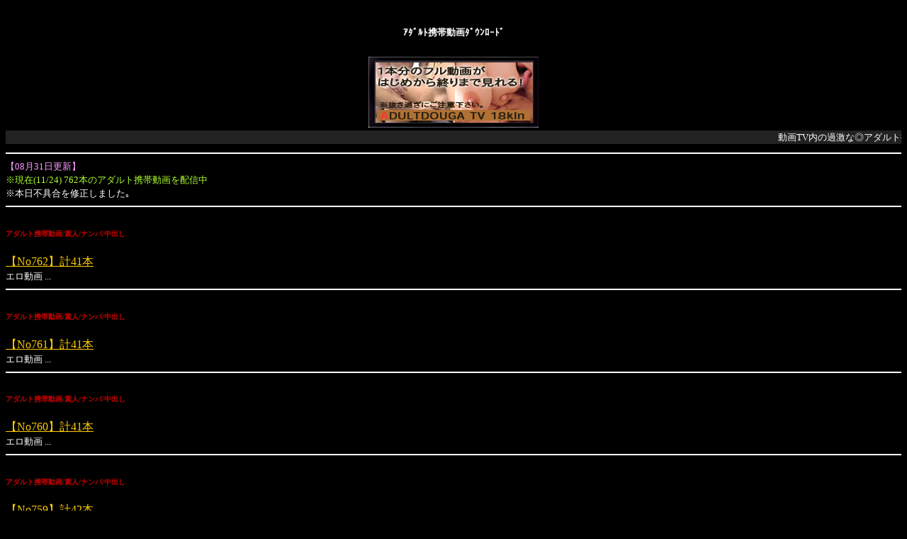

--- FILE ---
content_type: text/html; charset=SJIS-win
request_url: http://douga-tv.com/movie.php?t=753&n=005
body_size: 4360
content:
<!DOCTYPE HTML PUBLIC "-//W3C//DTD Compact HTML 1.0 Draft //EN">
<html>
<head>
  <meta name="viewport" content="width=320; initial-scale=1.0; maximum-scale=2.0; user-scalable=1;" />
  <meta http-equiv="Content-Type" content="text/html; charset=Shift_JIS">
  <title>ƒAƒ_ƒ‹ƒgŒg‘Ñ“®‰æTV(“®‰æƒ_ƒEƒ“ƒ[ƒh)</title>
  <meta name="keywords" content="Œg‘Ñ,“®‰æ,ƒAƒ_ƒ‹ƒg,“®‰æ,Œg‘Ñ,— ,DVD,–³—¿,ƒ_ƒEƒ“ƒ[ƒh">
  <meta name="description" content="“®‰æTV.com‚ÌƒAƒ_ƒ‹ƒgŒg‘Ñ“®‰æ‚ÍA‚Ç‚È‚½‚Å‚àŽ©—R‚É–³—¿‚ÅŠy‚µ‚ß‚Ü‚·B‚Ü‚½A‚²Ž©g‚ÌƒTƒCƒg‚ÉÝ’u‚·‚éŽ–‚ª‚Å‚«‚Ü‚·B">
  <meta name="verify-v1" content="Gs/hP9oT14P/MWlwcDGmwPpPgH+0I0lx0yf3TJHluG4=" />
  <link rel="alternate" media="handheld" href="http://douga-tv.com/">
</head>
<body bgcolor="#000000" text="#FFFFFF" link="#FFCC00" vlink="#FFCC00" alink="#000000">
<center><h1><font size="2">±ÀÞÙÄŒg‘Ñ“®‰æÀÞ³ÝÛ°ÄÞ</font></h1>
<img src="./img/title.jpg" border="0" alt="[“®‰æ.tv]±ÀÞÙÄŒg‘Ñ“®‰æÀÞ³ÝÛ°ÄÞ" title="[“®‰æ.tv]±ÀÞÙÄŒg‘Ñ“®‰æÀÞ³ÝÛ°ÄÞ"></center><marquee bgcolor="#222222"><font size="2" color="#FFFFFF">“®‰æTV“à‚Ì‰ßŒƒ‚ÈƒAƒ_ƒ‹ƒgŒg‘Ñ“®‰æ«‚Í‘S‚Ä–³—¿‚Å‚¨Šy‚µ‚Ý’¸‚¯‚Ü‚·ô</font></marquee><hr color="#FFFFFF"><font color="#FF99FF" size="2">y08ŒŽ31“úXVz</font><br><font color="#ADFF2F" size="2"><blink>¦Œ»Ý(11/24) 762–{‚ÌƒAƒ_ƒ‹ƒgŒg‘Ñ“®‰æ‚ð”zM’†</blink></font><br><font size="2">¦–{“ú•s‹ï‡‚ðC³‚µ‚Ü‚µ‚½¡</font><hr color="#FFFFFF"><h2><font color="#CC0000" size="1">ƒAƒ_ƒ‹ƒgŒg‘Ñ“®‰æ/‘fl/ƒiƒ“ƒp/’†o‚µ</font></h2><a href="list-762.html">yNo762zŒv41–{</a><br><font size="2">ƒGƒ“®‰æ ...</font><hr color="#FFFFFF"><h2><font color="#CC0000" size="1">ƒAƒ_ƒ‹ƒgŒg‘Ñ“®‰æ/‘fl/ƒiƒ“ƒp/’†o‚µ</font></h2><a href="list-761.html">yNo761zŒv41–{</a><br><font size="2">ƒGƒ“®‰æ ...</font><hr color="#FFFFFF"><h2><font color="#CC0000" size="1">ƒAƒ_ƒ‹ƒgŒg‘Ñ“®‰æ/‘fl/ƒiƒ“ƒp/’†o‚µ</font></h2><a href="list-760.html">yNo760zŒv41–{</a><br><font size="2">ƒGƒ“®‰æ ...</font><hr color="#FFFFFF"><h2><font color="#CC0000" size="1">ƒAƒ_ƒ‹ƒgŒg‘Ñ“®‰æ/‘fl/ƒiƒ“ƒp/’†o‚µ</font></h2><a href="list-759.html">yNo759zŒv42–{</a><br><font size="2">ƒGƒ“®‰æ ...</font><hr color="#FFFFFF"><h2><font color="#CC0000" size="1">ƒAƒ_ƒ‹ƒgŒg‘Ñ“®‰æ/‘fl/ƒiƒ“ƒp/’†o‚µ</font></h2><a href="list-758.html">yNo758zŒv42–{</a><br><font size="2">ƒGƒ“®‰æ ...</font><hr color="#FFFFFF"><h2><font color="#CC0000" size="1">ƒAƒ_ƒ‹ƒgŒg‘Ñ“®‰æ/‘fl/ƒiƒ“ƒp/’†o‚µ</font></h2><a href="list-757.html">yNo757zŒv42–{</a><br><font size="2">ƒGƒ“®‰æ ...</font><hr color="#FFFFFF"><h2><font color="#CC0000" size="1">ƒAƒ_ƒ‹ƒgŒg‘Ñ“®‰æ/‘fl/ƒiƒ“ƒp/’†o‚µ</font></h2><a href="list-756.html">yNo756zŒv42–{</a><br><font size="2">ƒGƒ“®‰æ ...</font><hr color="#FFFFFF"><h2><font color="#CC0000" size="1">ƒAƒ_ƒ‹ƒgŒg‘Ñ“®‰æ/‘fl/ƒiƒ“ƒp/’†o‚µ</font></h2><a href="list-755.html">yNo755zŒv43–{</a><br><font size="2">ƒGƒ“®‰æ ...</font><hr color="#FFFFFF">[1]<a href="page-95.html" accesskey="1">‘O‚ÌP</a>(96/96P)<br>ÅVF<a href="page-96.html">P96</a>
<a href="page-95.html">P95</a>
<a href="page-94.html">P94</a>
<a href="page-93.html">P93</a>
<a href="page-92.html">P92</a>
...<br>10P’PˆÊ–ˆF<a href="page-100.html">P100</a>
<a href="page-90.html">P90</a>
<a href="page-80.html">P80</a>
<a href="page-70.html">P70</a>
<a href="page-60.html">P60</a>
<a href="page-50.html">P50</a>
<a href="page-40.html">P40</a>
<a href="page-30.html">P30</a>
<a href="page-20.html">P20</a>
<a href="page-10.html">P10</a>
<br><br><hr color="#FFFFFF">¡<a href="mailto:?body=http://douga-tv.com" rel="nofollow">“®‰æTV.com‚ð‚¨—F’B‚ÉÐ‰î‚·‚é</a><br><font size="2">(“®‰æTV‚ÌURL‚Í¤http://douga-tv.com‚Å‚·)</font><br><br>¡<a href="mailto:info@douga-tv.com" rel="nofollow">‚¨–â‚¢‡‚í‚¹</a><br><font size="2">(“®‰æ‚ÌƒŠƒ“ƒNƒGƒ‰[AƒŠƒNƒGƒXƒg‚È‚Ç..)</font><br><br><font size="2">
<a href="http://up55.net">ÅV“®‰æ</a>/
<a href="http://e-tomo.tv">“®‰æ¥‰æ‘œUP</a>/
<a href="http://img-up.com">‰æ‘œUP</a>/
<a href="http://i-pod.jp">“®‰æUP</a>/
<a href="http://douga-tv.com/">–³—¿“®‰æ</a>/
<a href="http://douga-tv.com">“®‰æÚÝÀÙ</a>/
<a href="http://i-boards.net">BBS</a>/
<a href="http://up55.net/cm1/">o‰ï‚¢ŒnyŠ®‘SU—ªz</a>
</font><br><a href="http://n.i-moba.com/">ƒXƒ}ƒz‚ÉÅ“K‰»‚³‚ê‚½‰æ‘œŒfŽ¦”Â</a><br><font size="2">¦</font><font size="2">HP&“®‰æ‚Ö‚Ì’¼ƒŠƒ“ƒN‚n‚j‚Å‚·¡˜A—–³‚­ƒTƒCƒg‚ÌƒRƒ“ƒeƒ“ƒc‚Æ‚µ‚Ä‚²—˜—p’¸‚¯‚Ü‚·¡</font><hr color="#FFFFFF"><center>(C)2025 “®‰æTV</center></body></html>